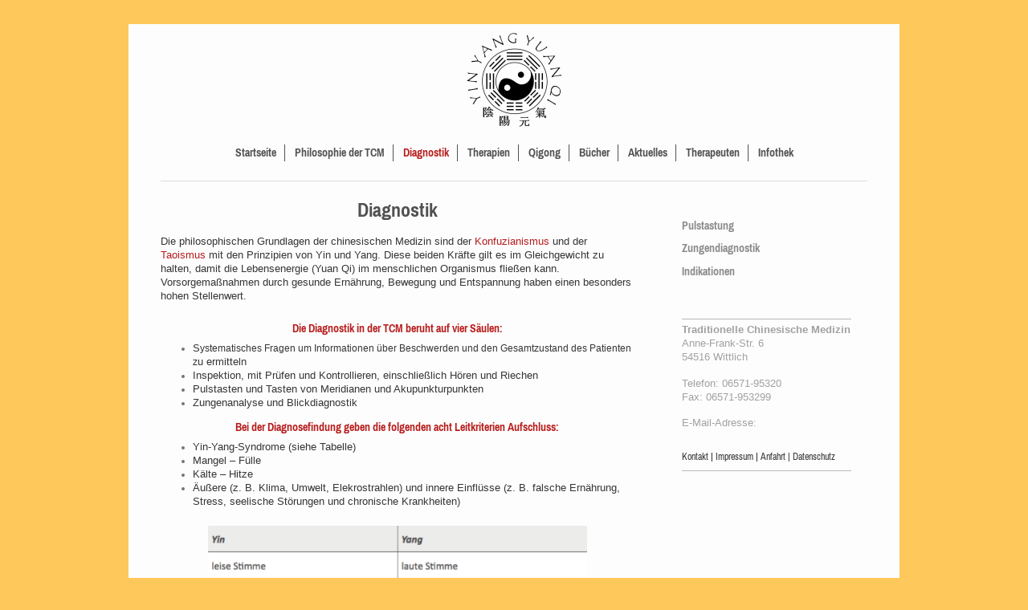

--- FILE ---
content_type: text/html; charset=UTF-8
request_url: https://www.bosun.de/diagnostik/
body_size: 6590
content:
<!DOCTYPE html>
<html lang="de"  ><head prefix="og: http://ogp.me/ns# fb: http://ogp.me/ns/fb# business: http://ogp.me/ns/business#">
    <meta http-equiv="Content-Type" content="text/html; charset=utf-8"/>
    <meta name="generator" content="IONOS MyWebsite"/>
        
    <link rel="dns-prefetch" href="//cdn.website-start.de/"/>
    <link rel="dns-prefetch" href="//125.mod.mywebsite-editor.com"/>
    <link rel="dns-prefetch" href="https://125.sb.mywebsite-editor.com/"/>
    <link rel="shortcut icon" href="//cdn.website-start.de/favicon.ico"/>
        <title>Traditionelle Chinesische Medizin - Diagnostik</title>
    <style type="text/css">@media screen and (max-device-width: 1024px) {.diyw a.switchViewWeb {display: inline !important;}}</style>
    
    <meta name="viewport" content="width=device-width, initial-scale=1, maximum-scale=1, minimal-ui"/>

<meta name="format-detection" content="telephone=no"/>
        <meta name="keywords" content="Heilpraktiker, Gesundheit, Medizin, Arzt, Therapie, Praxis"/>
            <meta name="description" content="Traditionelle Cinesische Medizin, Wittlich"/>
            <meta name="robots" content="index,follow"/>
        <link href="//cdn.website-start.de/templates/2116/style.css?1763478093678" rel="stylesheet" type="text/css"/>
    <link href="https://www.bosun.de/s/style/theming.css?1709226071" rel="stylesheet" type="text/css"/>
    <link href="//cdn.website-start.de/app/cdn/min/group/web.css?1763478093678" rel="stylesheet" type="text/css"/>
<link href="//cdn.website-start.de/app/cdn/min/moduleserver/css/de_DE/common,shoppingbasket?1763478093678" rel="stylesheet" type="text/css"/>
    <link href="//cdn.website-start.de/app/cdn/min/group/mobilenavigation.css?1763478093678" rel="stylesheet" type="text/css"/>
    <link href="https://125.sb.mywebsite-editor.com/app/logstate2-css.php?site=661282936&amp;t=1768810385" rel="stylesheet" type="text/css"/>

<script type="text/javascript">
    /* <![CDATA[ */
var stagingMode = '';
    /* ]]> */
</script>
<script src="https://125.sb.mywebsite-editor.com/app/logstate-js.php?site=661282936&amp;t=1768810385"></script>

    <link href="//cdn.website-start.de/templates/2116/print.css?1763478093678" rel="stylesheet" media="print" type="text/css"/>
    <script type="text/javascript">
    /* <![CDATA[ */
    var systemurl = 'https://125.sb.mywebsite-editor.com/';
    var webPath = '/';
    var proxyName = '';
    var webServerName = 'www.bosun.de';
    var sslServerUrl = 'https://www.bosun.de';
    var nonSslServerUrl = 'http://www.bosun.de';
    var webserverProtocol = 'http://';
    var nghScriptsUrlPrefix = '//125.mod.mywebsite-editor.com';
    var sessionNamespace = 'DIY_SB';
    var jimdoData = {
        cdnUrl:  '//cdn.website-start.de/',
        messages: {
            lightBox: {
    image : 'Bild',
    of: 'von'
}

        },
        isTrial: 0,
        pageId: 266205    };
    var script_basisID = "661282936";

    diy = window.diy || {};
    diy.web = diy.web || {};

        diy.web.jsBaseUrl = "//cdn.website-start.de/s/build/";

    diy.context = diy.context || {};
    diy.context.type = diy.context.type || 'web';
    /* ]]> */
</script>

<script type="text/javascript" src="//cdn.website-start.de/app/cdn/min/group/web.js?1763478093678" crossorigin="anonymous"></script><script type="text/javascript" src="//cdn.website-start.de/s/build/web.bundle.js?1763478093678" crossorigin="anonymous"></script><script type="text/javascript" src="//cdn.website-start.de/app/cdn/min/group/mobilenavigation.js?1763478093678" crossorigin="anonymous"></script><script src="//cdn.website-start.de/app/cdn/min/moduleserver/js/de_DE/common,shoppingbasket?1763478093678"></script>
<script type="text/javascript" src="https://cdn.website-start.de/proxy/apps/z4fpz3/resource/dependencies/"></script><script type="text/javascript">
                    if (typeof require !== 'undefined') {
                        require.config({
                            waitSeconds : 10,
                            baseUrl : 'https://cdn.website-start.de/proxy/apps/z4fpz3/js/'
                        });
                    }
                </script><script type="text/javascript" src="//cdn.website-start.de/app/cdn/min/group/pfcsupport.js?1763478093678" crossorigin="anonymous"></script>    <meta property="og:type" content="business.business"/>
    <meta property="og:url" content="https://www.bosun.de/diagnostik/"/>
    <meta property="og:title" content="Traditionelle Chinesische Medizin - Diagnostik"/>
            <meta property="og:description" content="Traditionelle Cinesische Medizin, Wittlich"/>
                <meta property="og:image" content="https://www.bosun.de/s/misc/logo.png?t=1768109582"/>
        <meta property="business:contact_data:country_name" content="Deutschland"/>
    <meta property="business:contact_data:street_address" content="Anne-Frank-Str. 6"/>
    <meta property="business:contact_data:locality" content="Wittlich"/>
    
    <meta property="business:contact_data:email" content="info@tcm-wittlich.de"/>
    <meta property="business:contact_data:postal_code" content="54516"/>
    <meta property="business:contact_data:phone_number" content=" 06571 95320"/>
    
    
</head>


<body class="body   cc-pagemode-default diyfeSidebarRight diy-market-de_DE" data-pageid="266205" id="page-266205">
    
    <div class="diyw">
        <!-- master-2 -->
<div class="diyweb">
	
<nav id="diyfeMobileNav" class="diyfeCA diyfeCA2" role="navigation">
    <a title="Navigation aufklappen/zuklappen">Navigation aufklappen/zuklappen</a>
    <ul class="mainNav1"><li class=" hasSubNavigation"><a data-page-id="265303" href="https://www.bosun.de/" class=" level_1"><span>Startseite</span></a></li><li class=" hasSubNavigation"><a data-page-id="264275" href="https://www.bosun.de/philosophie-der-tcm/" class=" level_1"><span>Philosophie der TCM</span></a><span class="diyfeDropDownSubOpener">&nbsp;</span><div class="diyfeDropDownSubList diyfeCA diyfeCA3"><ul class="mainNav2"><li class=" hasSubNavigation"><a data-page-id="272293" href="https://www.bosun.de/philosophie-der-tcm/i-ging-das-buch-der-wandlungen/" class=" level_2"><span>I Ging – das Buch der Wandlungen</span></a></li><li class=" hasSubNavigation"><a data-page-id="264339" href="https://www.bosun.de/philosophie-der-tcm/yuan-qi-die-lebenskraft/" class=" level_2"><span>Yuan Qi – die Lebenskraft</span></a></li><li class=" hasSubNavigation"><a data-page-id="265082" href="https://www.bosun.de/philosophie-der-tcm/yin-und-yang/" class=" level_2"><span>Yin und Yang</span></a></li><li class=" hasSubNavigation"><a data-page-id="273252" href="https://www.bosun.de/philosophie-der-tcm/die-fünf-wandlungsphasen/" class=" level_2"><span>Die fünf Wandlungsphasen</span></a></li><li class=" hasSubNavigation"><a data-page-id="287191" href="https://www.bosun.de/philosophie-der-tcm/energieleitbahnen/" class=" level_2"><span>Energieleitbahnen</span></a></li></ul></div></li><li class="current hasSubNavigation"><a data-page-id="266205" href="https://www.bosun.de/diagnostik/" class="current level_1"><span>Diagnostik</span></a><span class="diyfeDropDownSubOpener">&nbsp;</span><div class="diyfeDropDownSubList diyfeCA diyfeCA3"><ul class="mainNav2"><li class=" hasSubNavigation"><a data-page-id="266203" href="https://www.bosun.de/diagnostik/pulstastung/" class=" level_2"><span>Pulstastung</span></a></li><li class=" hasSubNavigation"><a data-page-id="280122" href="https://www.bosun.de/diagnostik/zungendiagnostik/" class=" level_2"><span>Zungendiagnostik</span></a></li><li class=" hasSubNavigation"><a data-page-id="272267" href="https://www.bosun.de/diagnostik/indikationen/" class=" level_2"><span>Indikationen</span></a></li></ul></div></li><li class=" hasSubNavigation"><a data-page-id="280120" href="https://www.bosun.de/therapien/" class=" level_1"><span>Therapien</span></a><span class="diyfeDropDownSubOpener">&nbsp;</span><div class="diyfeDropDownSubList diyfeCA diyfeCA3"><ul class="mainNav2"><li class=" hasSubNavigation"><a data-page-id="266206" href="https://www.bosun.de/therapien/akupunktur-ohrakupunktur/" class=" level_2"><span>Akupunktur | Ohrakupunktur</span></a></li><li class=" hasSubNavigation"><a data-page-id="265438" href="https://www.bosun.de/therapien/heilkräuter-arzneimittel/" class=" level_2"><span>Heilkräuter | Arzneimittel</span></a><span class="diyfeDropDownSubOpener">&nbsp;</span><div class="diyfeDropDownSubList diyfeCA diyfeCA3"><ul class="mainNav3"><li class=" hasSubNavigation"><a data-page-id="266208" href="https://www.bosun.de/therapien/heilkräuter-arzneimittel/kräutermedizin/" class=" level_3"><span>Kräutermedizin</span></a></li><li class=" hasSubNavigation"><a data-page-id="265352" href="https://www.bosun.de/therapien/heilkräuter-arzneimittel/kräuterliste/" class=" level_3"><span>Kräuterliste</span></a></li></ul></div></li><li class=" hasSubNavigation"><a data-page-id="265348" href="https://www.bosun.de/therapien/5-elemente-ernährung/" class=" level_2"><span>5-Elemente-Ernährung</span></a><div class="diyfeDropDownSubList diyfeCA diyfeCA3"><ul class="mainNav3"></ul></div></li><li class=" hasSubNavigation"><a data-page-id="266207" href="https://www.bosun.de/therapien/heiße-kräuterkissenauflage/" class=" level_2"><span>Heiße Kräuterkissenauflage</span></a></li><li class=" hasSubNavigation"><a data-page-id="274088" href="https://www.bosun.de/therapien/schröpfen-moxibustion-gua-sha-fa/" class=" level_2"><span>Schröpfen | Moxibustion | Gua Sha Fa</span></a></li></ul></div></li><li class=" hasSubNavigation"><a data-page-id="265347" href="https://www.bosun.de/qigong/" class=" level_1"><span>Qigong</span></a><span class="diyfeDropDownSubOpener">&nbsp;</span><div class="diyfeDropDownSubList diyfeCA diyfeCA3"><ul class="mainNav2"><li class=" hasSubNavigation"><a data-page-id="274091" href="https://www.bosun.de/qigong/yin-yang-yuan-qigong/" class=" level_2"><span>Yin-Yang-Yuan-Qigong</span></a></li><li class=" hasSubNavigation"><a data-page-id="289426" href="https://www.bosun.de/qigong/was-bewirkt-qigong/" class=" level_2"><span>Was bewirkt Qigong?</span></a></li><li class=" hasSubNavigation"><a data-page-id="289423" href="https://www.bosun.de/qigong/wie-die-wirkung-erzielen/" class=" level_2"><span>Wie die Wirkung erzielen?</span></a></li></ul></div></li><li class=" hasSubNavigation"><a data-page-id="265085" href="https://www.bosun.de/bücher/" class=" level_1"><span>Bücher</span></a><span class="diyfeDropDownSubOpener">&nbsp;</span><div class="diyfeDropDownSubList diyfeCA diyfeCA3"><ul class="mainNav2"><li class=" hasSubNavigation"><a data-page-id="303511" href="https://www.bosun.de/bücher/leseproben-fachartikel/" class=" level_2"><span>Leseproben | Fachartikel</span></a></li></ul></div></li><li class=" hasSubNavigation"><a data-page-id="280155" href="https://www.bosun.de/aktuelles/" class=" level_1"><span>Aktuelles</span></a><span class="diyfeDropDownSubOpener">&nbsp;</span><div class="diyfeDropDownSubList diyfeCA diyfeCA3"><ul class="mainNav2"><li class=" hasSubNavigation"><a data-page-id="264960" href="https://www.bosun.de/aktuelles/archiv/" class=" level_2"><span>Archiv</span></a></li></ul></div></li><li class=" hasSubNavigation"><a data-page-id="265451" href="https://www.bosun.de/therapeuten/" class=" level_1"><span>Therapeuten</span></a></li><li class=" hasSubNavigation"><a data-page-id="266244" href="https://www.bosun.de/infothek/" class=" level_1"><span>Infothek</span></a><span class="diyfeDropDownSubOpener">&nbsp;</span><div class="diyfeDropDownSubList diyfeCA diyfeCA3"><ul class="mainNav2"><li class=" hasSubNavigation"><a data-page-id="280153" href="https://www.bosun.de/infothek/leistungen/" class=" level_2"><span>Leistungen</span></a></li><li class=" hasSubNavigation"><a data-page-id="265104" href="https://www.bosun.de/infothek/videos-links/" class=" level_2"><span>Videos | Links</span></a><div class="diyfeDropDownSubList diyfeCA diyfeCA3"><ul class="mainNav3"></ul></div></li></ul></div></li></ul></nav>
	<div class="diywebLogo">
		<div class="diywebLiveArea">
			<div class="diywebMainGutter">
				<div class="diyfeGE diyfeCA1">
						
    <style type="text/css" media="all">
        /* <![CDATA[ */
                .diyw #website-logo {
            text-align: center !important;
                        padding: 0px 0;
                    }
        
                /* ]]> */
    </style>

    <div id="website-logo">
            <a href="https://www.bosun.de/"><img class="website-logo-image" width="119" src="https://www.bosun.de/s/misc/logo.png?t=1768109582" alt=""/></a>

            
            </div>


				</div>
			</div>
		</div>
	</div>
	<div class="diywebNav diywebNavMain diywebNav1 diywebNavHorizontal">
		<div class="diywebLiveArea">
			<div class="diywebMainGutter">
				<div class="diyfeGE diyfeCA diyfeCA2">
					<div class="diywebGutter">
						<div class="webnavigation"><ul id="mainNav1" class="mainNav1"><li class="navTopItemGroup_1"><a data-page-id="265303" href="https://www.bosun.de/" class="level_1"><span>Startseite</span></a></li><li class="navTopItemGroup_2"><a data-page-id="264275" href="https://www.bosun.de/philosophie-der-tcm/" class="level_1"><span>Philosophie der TCM</span></a></li><li class="navTopItemGroup_3"><a data-page-id="266205" href="https://www.bosun.de/diagnostik/" class="current level_1"><span>Diagnostik</span></a></li><li class="navTopItemGroup_4"><a data-page-id="280120" href="https://www.bosun.de/therapien/" class="level_1"><span>Therapien</span></a></li><li class="navTopItemGroup_5"><a data-page-id="265347" href="https://www.bosun.de/qigong/" class="level_1"><span>Qigong</span></a></li><li class="navTopItemGroup_6"><a data-page-id="265085" href="https://www.bosun.de/bücher/" class="level_1"><span>Bücher</span></a></li><li class="navTopItemGroup_7"><a data-page-id="280155" href="https://www.bosun.de/aktuelles/" class="level_1"><span>Aktuelles</span></a></li><li class="navTopItemGroup_8"><a data-page-id="265451" href="https://www.bosun.de/therapeuten/" class="level_1"><span>Therapeuten</span></a></li><li class="navTopItemGroup_9"><a data-page-id="266244" href="https://www.bosun.de/infothek/" class="level_1"><span>Infothek</span></a></li></ul></div>
					</div>
				</div>
			</div>
		</div>
	</div>
	<div class="diywebContent">
		<div class="diywebLiveArea">
			<div class="diywebMainGutter">
	<div id="diywebAppContainer1st"></div>
				<div class="diyfeGridGroup diyfeCA diyfeCA1">
					<div class="diywebMain diyfeGE">
						<div class="diywebGutter">
							
        <div id="content_area">
        	<div id="content_start"></div>
        	
        
        <div id="matrix_669084" class="sortable-matrix" data-matrixId="669084"><div class="n module-type-header diyfeLiveArea "> <h1><span class="diyfeDecoration">Diagnostik</span></h1> </div><div class="n module-type-spacer diyfeLiveArea "> <div class="the-spacer id6600522" style="height: 15px;">
</div>
 </div><div class="n module-type-text diyfeLiveArea "> <p><span style="color:#353535;">Die philosophischen Grundlagen der chinesischen Medizin sind der <a href="https://de.wikipedia.org/wiki/Konfuzianismus" target="_blank">Konfuzianismus</a> und der
<a href="https://de.wikipedia.org/wiki/Daoismus" target="_blank">Taoismus</a> mit den</span> <span style="color:#353535;">Prinzipien von Yin und Yang. Diese beiden Kräfte gilt es im Gleichgewicht zu
halten, damit die Lebensenergie (Yuan Qi) im menschlichen Organismus fließen kann. Vorsorgemaßnahmen durch gesunde Ernährung, Bewegung und Entspannung haben einen besonders hohen
Stellenwert.</span></p>
<p> </p> </div><div class="n module-type-text diyfeLiveArea "> <h2><span style="font-size:14px;"><span style="color: rgb(183, 28, 28);">Die Diagnostik in der TCM beruht auf vier Säulen:</span></span></h2>
<ul>
<li><span style="color:#353535;">S<span style="font-size: 12px;">ystematisches Fragen um Informationen über Beschwerden und den Gesamtzustand des Patienten z</span>u ermitteln</span></li>
<li><span style="color:#353535;">Inspektion, mit Prüfen und Kontrollieren, einschließlich Hören und Riechen</span></li>
<li><span style="color:#353535;">Pulstasten und Tasten von Meridianen und Akupunkturpunkten</span></li>
<li><span style="color:#353535;">Zungenanalyse und Blickdiagnostik</span></li>
</ul> </div><div class="n module-type-text diyfeLiveArea "> <h2><span style="font-size:14px;"><span style="color: rgb(183, 28, 28);">Bei der Diagnosefindung geben die folgenden acht Leitkriterien Aufschluss:</span></span></h2>
<ul>
<li><span style="color:#353535;">Yin-Yang-Syndrome (siehe Tabelle)</span></li>
<li><span style="color:#353535;">Mangel – Fülle</span></li>
<li><span style="color:#353535;">Kälte – Hitze</span></li>
<li><span style="color:#353535;">Äußere (z. B. Klima, Umwelt, Elekrostrahlen) und innere Einflüsse (z. B. falsche Ernährung, Stress, seelische Störungen und chronische Krankheiten)</span></li>
</ul> </div><div class="n module-type-spacer diyfeLiveArea "> <div class="the-spacer id6618057" style="height: 15px;">
</div>
 </div><div class="n module-type-imageSubtitle diyfeLiveArea "> <div class="clearover imageSubtitle" id="imageSubtitle-6601039">
    <div class="align-container align-center" style="max-width: 472px">
        <a class="imagewrapper" href="https://www.bosun.de/s/cc_images/teaserbox_5321138.png?t=1487633236" rel="lightbox[6601039]">
            <img id="image_5321138" src="https://www.bosun.de/s/cc_images/cache_5321138.png?t=1487633236" alt="" style="max-width: 472px; height:auto"/>
        </a>

        
    </div>

</div>

<script type="text/javascript">
//<![CDATA[
jQuery(function($) {
    var $target = $('#imageSubtitle-6601039');

    if ($.fn.swipebox && Modernizr.touch) {
        $target
            .find('a[rel*="lightbox"]')
            .addClass('swipebox')
            .swipebox();
    } else {
        $target.tinyLightbox({
            item: 'a[rel*="lightbox"]',
            cycle: false,
            hideNavigation: true
        });
    }
});
//]]>
</script>
 </div><div class="n module-type-spacer diyfeLiveArea "> <div class="the-spacer id6422127" style="height: 15px;">
</div>
 </div></div>
        
        
        </div>
						</div>
					</div>
					<div class="diywebSecondary diyfeGE diyfeCA diyfeCA3">
						<div class="diywebNav diywebNav23 diywebHideOnSmall">
							<div class="diyfeGE">
								<div class="diywebGutter">
									<div class="webnavigation"><ul id="mainNav2" class="mainNav2"><li class="navTopItemGroup_0"><a data-page-id="266203" href="https://www.bosun.de/diagnostik/pulstastung/" class="level_2"><span>Pulstastung</span></a></li><li class="navTopItemGroup_0"><a data-page-id="280122" href="https://www.bosun.de/diagnostik/zungendiagnostik/" class="level_2"><span>Zungendiagnostik</span></a></li><li class="navTopItemGroup_0"><a data-page-id="272267" href="https://www.bosun.de/diagnostik/indikationen/" class="level_2"><span>Indikationen</span></a></li></ul></div>
								</div>
							</div>
						</div>
						<div class="diywebSidebar">
							<div class="diyfeGE">
								<div class="diywebGutter">
									<div id="matrix_664794" class="sortable-matrix" data-matrixId="664794"><div class="n module-type-hr diyfeLiveArea "> <div style="padding: 0px 0px">
    <div class="hr"></div>
</div>
 </div><div class="n module-type-webcomponent-contactData diyfeLiveArea "> <div id="webcomponent_b3d33afe-da47-4c50-8627-2e3b735614a3_web" class="diysdk_contentApps_contactData web_view webcomponent diyApp">
    <div class="alignment clear">
        <div class="tbold"><span itemscope="" itemtype="http://schema.org/Organization">
    <span itemprop="name">Traditionelle Chinesische Medizin</span>
</span></div>
        <div>
            <div>
                <span itemscope="" itemtype="http://schema.org/Organization"><span itemprop="address" itemscope="" itemtype="http://schema.org/PostalAddress"><span itemprop="streetAddress">Anne-Frank-Str.</span></span></span> <span class="diysemanticplaceholder" data-semantic-data-key="streetAddress/number">6</span>            </div>
            <div>
                <span itemscope="" itemtype="http://schema.org/Organization"><span itemprop="address" itemscope="" itemtype="http://schema.org/PostalAddress"><span itemprop="postalCode">54516</span></span></span> <span itemscope="" itemtype="http://schema.org/Organization"><span itemprop="address" itemscope="" itemtype="http://schema.org/PostalAddress"><span itemprop="addressLocality">Wittlich</span></span></span>            </div>
        </div>
        <div class="mTop15">
            <div>
            Telefon: <span itemscope="" itemtype="http://schema.org/Organization">
    <span itemprop="telephone" class="diy-visible-on-nontouch">06571-95320</span>
    <a class="diy-visible-on-touch diy-inline" href="tel:06571-95320">06571-95320</a>
</span>            </div>
            <div>
                        </div>
            <div>
            Fax: <span itemscope="" itemtype="http://schema.org/Organization">
    <span itemprop="faxNumber">06571-953299</span>
</span>            </div>
        </div>
        <div class="mTop15">
                        E-Mail-Adresse: <span class="email-link"><span itemscope="" itemtype="http://schema.org/Organization">
    <span itemprop="email"></span>
</span></span>
                    </div>
        <div class="mTop15">
            <div class="mtop5">
                        </div>
            <div class="mtop5">
                        </div>
            <div class="mtop5">
                        </div>
            <div class="mtop5">
                        </div>
        </div>
    </div>
    <div class="clear"></div>
    </div><script type="text/javascript">/* <![CDATA[ */
var data = {"instance":{"data":{"renderOptions":{"width":"201","height":null,"upgradeable":"0","packagetransition":"none"}},"name":"contactData","localizedName":"contactData.edit.title","id":"b3d33afe-da47-4c50-8627-2e3b735614a3","view":"web","app":{"version":"1.0","name":"contentApps","id":"548D311B-EAD6-4197-AA42-54B639C3728F"},"isSitebuilder":false,"environmentConfig":{"isSitebuilder":false,"staticUrlPrefix":"https:\/\/cdn.website-start.de\/proxy\/apps\/z4fpz3"}},"resources":{"css":["https:\/\/cdn.website-start.de\/proxy\/apps\/z4fpz3\/s\/diy\/basic\/public\/css\/basic.css?rev-1572432709=","https:\/\/cdn.website-start.de\/proxy\/apps\/z4fpz3\/s\/contentApps\/contactData\/public\/css\/web.css?rev-1572432709="],"js":["order!https:\/\/cdn.website-start.de\/proxy\/apps\/z4fpz3\/s\/contentApps\/contactData\/public\/js\/contactData.js?rev-1572432709=","order!https:\/\/cdn.website-start.de\/proxy\/apps\/z4fpz3\/api\/app\/contentApps\/translation\/de_DE?rev-1572432709="]},"embeddedComponents":[]};
var baseSaveUrl = '/proxy/apps/';
var instanceCreator = new diysdk.webcomponentIntegrator();
instanceCreator.create(data, baseSaveUrl);
/* ]]> */</script> </div><div class="n module-type-text diyfeLiveArea "> <h2><span style="font-size:12px;"><a href="https://www.bosun.de/kontakt/" target="_self"><span style="color: rgb(53, 53, 53);">Kontakt</span></a> <span style="color: rgb(53, 53, 53);">|</span> <a href="https://www.bosun.de/impressum/" target="_self"><span style="color: rgb(53, 53, 53);">Impressum</span></a> <span style="color: rgb(53, 53, 53);">|</span> <a href="https://www.bosun.de/anfahrt/" target="_self"><span style="color: rgb(53, 53, 53);">Anfahrt</span></a> <a href="https://www.bosun.de/datenschutz/" target="_self"><span style="color: rgb(53, 53, 53);">| Datenschutz</span></a></span></h2> </div><div class="n module-type-hr diyfeLiveArea "> <div style="padding: 0px 0px">
    <div class="hr"></div>
</div>
 </div></div>
								</div>
							</div>
						</div>
					</div>
				</div>
			</div>
		</div>
	</div>
	<div class="diywebFooter">
		<div class="diywebLiveArea">
			<div class="diywebMainGutter">
				<div class="diyfeGE diyfeCA diyfeCA4">
					<div class="diywebGutter">
						<div id="contentfooter">
    <div class="leftrow">
                        <a rel="nofollow" href="javascript:window.print();">
                    <img class="inline" height="14" width="18" src="//cdn.website-start.de/s/img/cc/printer.gif" alt=""/>
                    Druckversion                </a> <span class="footer-separator">|</span>
                <a href="https://www.bosun.de/sitemap/">Sitemap</a>
                        <br/> © Theresia Wilhelms 2026 | D-54516 Wittlich | www.tcm-wilhelms.de
            </div>
    <script type="text/javascript">
        window.diy.ux.Captcha.locales = {
            generateNewCode: 'Neuen Code generieren',
            enterCode: 'Bitte geben Sie den Code ein'
        };
        window.diy.ux.Cap2.locales = {
            generateNewCode: 'Neuen Code generieren',
            enterCode: 'Bitte geben Sie den Code ein'
        };
    </script>
    <div class="rightrow">
                <p><a class="diyw switchViewWeb" href="javascript:switchView('desktop');">Webansicht</a><a class="diyw switchViewMobile" href="javascript:switchView('mobile');">Mobile-Ansicht</a></p>
                <span class="loggedin">
            <a rel="nofollow" id="logout" href="https://125.sb.mywebsite-editor.com/app/cms/logout.php">Logout</a> <span class="footer-separator">|</span>
            <a rel="nofollow" id="edit" href="https://125.sb.mywebsite-editor.com/app/661282936/266205/">Seite bearbeiten</a>
        </span>
    </div>
</div>


					</div>
				</div>
			</div>
		</div>
	</div>
</div>    </div>

            <div id="mobile-infobar-spacer"></div>
<table id="mobile-infobar" class="light"><tbody><tr>
            <td class="mobile-infobar-button mobile-infobar-button-phone" style="width: 50%"><a href="tel: 06571 95320" class="mobile-infobar-link">
            <span class="mobile-infobar-icon-box">
                <svg xmlns="http://www.w3.org/2000/svg" class="mobile-infobar-icon" preserveAspectRatio="xMidYMid"><path d="M17.76 14.96c.027.048.036.09.023.126-.204.546-.31 1.133-.846 1.643s-2.728 1.71-4.503 1.165c-.33-.1-.555-.208-.743-.32-.003.016-.003.033-.007.05-2.57-.843-4.992-2.286-7.042-4.328C2.59 11.255 1.143 8.843.297 6.283c.018-.004.036-.005.054-.008-.083-.165-.163-.357-.24-.607-.54-1.767.673-3.956 1.188-4.49.177-.186.363-.32.554-.423.032-.057.084-.104.156-.13L3.643.018c.144-.054.328.023.414.17L6.52 4.405c.086.147.062.342-.056.438l-.94.765c-.01.033-.025.058-.045.074-.328.263-.944.754-1.195 1.19-.105.18-.1.4-.058.514.053.145.123.32.194.493.647 1.148 1.45 2.235 2.433 3.214 1.03 1.024 2.173 1.86 3.388 2.518.16.063.322.13.455.178.115.042.335.05.517-.055.26-.15.54-.427.78-.696.01-.047.03-.09.063-.132l1.1-1.34c.095-.118.29-.143.438-.058l4.218 2.443c.148.086.225.268.172.41l-.223.597z"/></svg>
            </span><br/>
            <span class="mobile-infobar-text">Anrufen</span>
        </a></td>
                <td class="mobile-infobar-button mobile-infobar-button-email" style="width: 50%"><a href="mailto:info@tcm-wittlich.de" class="mobile-infobar-link">
            <span class="mobile-infobar-icon-box">
                <svg xmlns="http://www.w3.org/2000/svg" class="mobile-infobar-icon" preserveAspectRatio="xMidYMid"><path d="M13.472 7.327L20 .8v12.89l-6.528-6.363zm-4.735.158L1.252 0h17.47l-7.485 7.485c-.69.69-1.81.69-2.5 0zM0 13.667V.83l6.502 6.5L0 13.668zM1.192 14l6.066-5.912 1.288 1.288c.795.794 2.083.794 2.878 0l1.293-1.293L18.79 14H1.19z"/></svg>
            </span><br/>
            <span class="mobile-infobar-text">E-Mail</span>
        </a></td>
        </tr></tbody></table>

    
    </body>


<!-- rendered at Sun, 11 Jan 2026 06:33:02 +0100 -->
</html>
